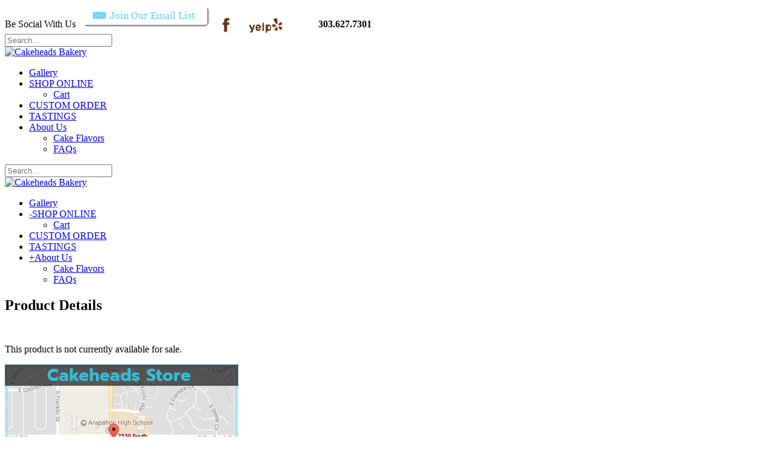

--- FILE ---
content_type: text/html; charset=utf-8
request_url: https://cakeheadsbakery.com/Cakeheads-Store/Product-Details/toilet-paper-cake
body_size: 13231
content:
<!DOCTYPE html>
<html  lang="en-US">
<head id="Head"><meta content="text/html; charset=UTF-8" http-equiv="Content-Type" />
<meta name="REVISIT-AFTER" content="1 DAYS" />
<meta name="RATING" content="GENERAL" />
<meta name="RESOURCE-TYPE" content="DOCUMENT" />
<meta content="text/javascript" http-equiv="Content-Script-Type" />
<meta content="text/css" http-equiv="Content-Style-Type" />
<title>
	Cakeheads Bakery > SHOP ONLINE > Product Details
</title><meta id="MetaRobots" name="robots" content="INDEX, FOLLOW" /><link href="/Resources/Shared/stylesheets/dnndefault/7.0.0/default.css?cdv=338" type="text/css" rel="stylesheet"/><link href="/Resources/Search/SearchSkinObjectPreview.css?cdv=338" type="text/css" rel="stylesheet"/><link href="/Portals/_default/HotcakesViews/Cakeheads/views.css?cdv=338" type="text/css" rel="stylesheet"/><link href="/Portals/_default/Skins/20063-UnlimitedColorsPack-045/skin.css?cdv=338" type="text/css" rel="stylesheet"/><link href="/Portals/_default/Skins/20063-UnlimitedColorsPack-045/HomePage.css?cdv=338" type="text/css" rel="stylesheet"/><link href="/Portals/_default/containers/20063-unlimitedcolorspack-045/container.css?cdv=338" type="text/css" rel="stylesheet"/><link href="/Portals/0/portal.css?cdv=338" type="text/css" rel="stylesheet"/><script src="/Resources/libraries/jQuery/03_05_01/jquery.js?cdv=338" type="text/javascript"></script><script src="/Resources/libraries/jQuery-Migrate/03_02_00/jquery-migrate.js?cdv=338" type="text/javascript"></script><script src="/Resources/libraries/jQuery-UI/01_12_01/jquery-ui.js?cdv=338" type="text/javascript"></script><script src="/desktopmodules/tosic_sexycontent/dist/turnOn/turn-on.js?v=13.12.1.1768694513&amp;cdv=338" type="text/javascript"></script><!--[if LT IE 9]><link id="IE6Minus" rel="stylesheet" type="text/css" href="/Portals/_default/Skins/20063-UnlimitedColorsPack-045/ie.css" /><![endif]--><meta name="viewport" content="width=device-width,height=device-height, minimum-scale=1.0, maximum-scale=1.0" /><meta http-equiv="X-UA-Compatible" content="IE=edge" /></head>
<body id="Body">     
					<!-- Google Tag Manager (noscript) --> 
					<noscript><iframe src="https://www.googletagmanager.com/ns.html?id=G-W3M0HYXKW5"
					height="0" width="0" style="display:none;visibility:hidden"></iframe></noscript>
					<!-- End Google Tag Manager (noscript) -->
				     
          <!-- End Google Tag Manager -->
          <script async src="https://www.googletagmanager.com/gtag/js?id=G-W3M0HYXKW5"></script>
            <script>
            window.dataLayer = window.dataLayer || [];
            function gtag(){dataLayer.push(arguments);}
            gtag('js', new Date());

            gtag('config', 'G-W3M0HYXKW5');
            </script>
        

    <form method="post" action="/Cakeheads-Store/Product-Details/toilet-paper-cake" id="Form" enctype="multipart/form-data">
<div class="aspNetHidden">
<input type="hidden" name="__EVENTTARGET" id="__EVENTTARGET" value="" />
<input type="hidden" name="__EVENTARGUMENT" id="__EVENTARGUMENT" value="" />
<input type="hidden" name="__VIEWSTATE" id="__VIEWSTATE" value="zUV3xzPH3VepqusThAgvr8+E5EQ8f12eTuqn2RDvdlTSti3IabzAaXOFM5Axr57ugFid+FB97FYawIZZbGE3br9ShYr0ELQ9ZBfVStUWM+VidVUOmON1b+cyRMOHd1Ib4tdsAIau/qX/tmy1tP3xLeLE/WA1JpRtX2V9ttaF0LN7sYny5spIcdzZrpfll6Ni/RVev+At4DinA9n5HFYNGp4JZPL0U/hdB+uswZeDY0cxuwSNwj3S5fGHHhNHg8f/1VeU22uzDOYXziknnZyXQ4QsYN+34CrzSqlMnJI0Vu1iEoaVM2Xo/ABHae5/wyw42m8qW8V0dbhzpV/sVNssfeADSei5xJduR1Yp8Vr7r260EXATmH1CHwjTkoARIEUltX0rfwQs6x07O1qS6rXxNwIfyo8AAlSSxK7JWewalHLT/UdeyHequ+QNoAjurfO7BgPskw594rrDxzZCz88YE/6BMeyFw+NO1VQs28hDj5fVLhCt/LKsvSHjNTgGMMsrPG/glzy7gBU738nWKrXnK1N7AivT4a8HfPNn5UmpZP6Bml9dKhfbHBAE28cYdYKIUdWYXfEY3SI7pU6sNa6oA7oC1/fFDZYWFdwCOCiFLxs2jt6RUUBtB1mqzQBayt5vWqL4NQ0wZ5ZdBu7L6NumgeHnD8jIPWenvaqNA7cdj6rakhlIyMZtHD69hrgaolAkuqdOLREY6vJDuzlm16wUHCCh3L3Rl9/x6n5VUYExSUCU2MxHzTXV0jz1HrOuE6ECDuXm5VijecJoy5/yICW30j8/MRUQjyLMYipYtSEyQeeb6kYOMSaJcpyCu8+3TJWV8bLP9IG9T8vk5nnH79qS1osvNLW2ySrqjsnhnJeEfbW1Ks/c6SimyTMOPwKZuc2sozMqkukfVE+ulnuQXxYh3PtcOaAz0sJ+18Yji/+P5MdO5ikunNYQAfEWYbX4HUFfLm2gLzD1gew2HQG4nn/zxCRX86crzQbG97TP+tDxrwUswbzudvVhEPU+AvDYp0vPyhbrXYobbWZ43WQPNhOUJU2wkP00GmdxG4FUx1USKuXaoPSOr1ahhzsakxF4/2JF98qhpbzjbja6wDJv1AAP5LOv410wL5sTe8sgw4EFJ18V51jnOUC/m7wt7vUz04lFmtPhKJCqf/GmLQZL0gSgKXFlnuHlCzkH/swJWRrO/EymIuxFLY4uY77XhFmBYZva/tWaX1/JO26/7rxDGvnR9HeGiv12FwtQZQ2fLwyFNP6cijRuL0ots2th0JnJA82rsAuhsk9woM5Qya2HbJYkzPS/xymq4zqrIuGsa6wKl+JPauiFEQWch/BY/5In8OaVYnZep++m4cSNPpsH/m05/z/[base64]/ldPDgcK0D6iTJvyKdSecJzY664xLGhBDP7fZ8g6GU2x50vGVMn8TKTmwCOnZfE/+q791VGLjPjgub4PMxcx2lAYuxZQ2Sm2X7vrz1H7B2I/Q3Uo/d1FplqFKaYfhnFC0PTmO14qqEVJgcotF7oLmzLikSxN6hAx+JCQL3Vt3C6vjO3XpfK1HikEfhOVwooPi612HSvRDSOaTM+4HOzAbUth5Uwbcav67IQQ/UVJ/vRu90S8YbBzrH4IfFhh+AmX1rUyMGL0s9AQIxYQL1BEsrjIlJX7MXA0TS4s+E85M9gVUhrSdoeKaxJPkqAehjEwEKBlDK9BWGbJRwOg+mmJb2K37fK/Uu/WIy1bgihCGfnsyo4r9TXvNosw3NKfTQgJysiASZZhWLx+a4DK6vc/DnVt8//MKpkIZ2amQmDYTmyX8ZnJDtbvKdS2libpsfUfBWjE33dmFGJn9i4LF8qz8adXlVVa3yyo7h6fEL6BDPSay3AwIolZceTj6D9+yYJB+4d+1XIEL1nmGMS1qdMxGCY0B/+nzoIB6LdiPuU6XzEfvavTYdsfOa3g==" />
</div>

<script type="text/javascript">
//<![CDATA[
var theForm = document.forms['Form'];
if (!theForm) {
    theForm = document.Form;
}
function __doPostBack(eventTarget, eventArgument) {
    if (!theForm.onsubmit || (theForm.onsubmit() != false)) {
        theForm.__EVENTTARGET.value = eventTarget;
        theForm.__EVENTARGUMENT.value = eventArgument;
        theForm.submit();
    }
}
//]]>
</script>


<script src="/WebResource.axd?d=pynGkmcFUV0Ax8OdtpMUYBuZ8NuEcHSdCE0CmpxuTpTB7U_JKOhFrU3GAiU1&amp;t=638901361900000000" type="text/javascript"></script>


<script type="text/javascript">
//<![CDATA[
  var hcc = hcc || {}; hcc.l10n = {"affiliate_AffiliateAlreadyRegistered":"Affiliate already registered for current user","affiliate_ConfirmAffiliateTerms":"Please confirm Affiliate Terms","affiliate_ReferralAffiliateIDInvalid":"Referral Affiliate ID can not be recognized","checkout_LoggedIn":"You are logged into your account. Thank You.","checkout_LoginFailed":"Login failed. Please try again.","checkout_PleaseLogin":"We found an account for this email address. Are you sure you don\u0027t want to login?","checkout_SetPasswordSuccess":"Your password is now set. Thank You!","checkout_SummaryIsLoading":"Order summary is loading...","common_AjaxError":"Ajax error. Contact administrator"};//]]>
</script>

<script src="/ScriptResource.axd?d=NJmAwtEo3IqnVg39KZ6CEthPyFNGEfix_wWu3OgPoKGwOVdK3Dg41FxVY4rg7WPgDSQwGs2r-IMzKx804Z-R6HGKXjHQT1reKWB5n6ym1CzGwWR7BIMthr5BOZjMhq8NU4fshg2&amp;t=5c0e0825" type="text/javascript"></script>
<script src="/ScriptResource.axd?d=dwY9oWetJoKEc9IF9oQFmX-NW_jAEzHf4Bg0NyS97XREIAkbLcY6yyDnLuzwgfKkcV0GsbZ-QaLhUU9yfxihHft5hvAqyrSqz4zqVKW9IK-Uatj1UcdDo6u-KgD3JOcfYN-WnpZLqsdrY7V_0&amp;t=5c0e0825" type="text/javascript"></script>
<div class="aspNetHidden">

	<input type="hidden" name="__VIEWSTATEGENERATOR" id="__VIEWSTATEGENERATOR" value="CA0B0334" />
	<input type="hidden" name="__VIEWSTATEENCRYPTED" id="__VIEWSTATEENCRYPTED" value="" />
	<input type="hidden" name="__EVENTVALIDATION" id="__EVENTVALIDATION" value="FvWb0p/9lc3gLw0LRQxZpK+JZ0BqAWjgIc8KEV2VBhyWXamuHVi34Qsb4cN53GxzcJ1KZWuwe1VaKVnxOvMBXkliBzM2Synk5Xj3T+QU9fXa++mOdADYC2IZ/+eNKLEF2TeEBDvjxOyHj1kDBXUVmTCHecFvIerrRk7GS/pXsBYMDWSC52/FE9F0ncYRzIgZkKseaA==" />
</div><script src="/js/dnn.js?cdv=338" type="text/javascript"></script><script src="/js/dnn.modalpopup.js?cdv=338" type="text/javascript"></script><script src="/Resources/Shared/Scripts/jquery/jquery.hoverIntent.min.js?cdv=338" type="text/javascript"></script><script src="/js/dnncore.js?cdv=338" type="text/javascript"></script><script src="/Resources/Search/SearchSkinObjectPreview.js?cdv=338" type="text/javascript"></script><script src="/js/dnn.servicesframework.js?cdv=338" type="text/javascript"></script><script src="/Resources/Shared/Scripts/dnn.jquery.js?cdv=338" type="text/javascript"></script><script src="/DesktopModules/Hotcakes/Core/Scripts/hcc.core.min.js?cdv=338" type="text/javascript"></script><script src="/DesktopModules/Hotcakes/Core/Scripts/hcc.views.min.js?cdv=338" type="text/javascript"></script><script src="/DesktopModules/Hotcakes/Core/Scripts/jquery.validate.hcc.js?cdv=338" type="text/javascript"></script><script src="/DesktopModules/Hotcakes/Core/Scripts/jquery.validate.hcc.unobtrusive.js?cdv=338" type="text/javascript"></script><script src="/Portals/_default/HotcakesViews/Cakeheads/Scripts/Products.js?cdv=338" type="text/javascript"></script>
<script type="text/javascript">
//<![CDATA[
Sys.WebForms.PageRequestManager._initialize('ScriptManager', 'Form', [], [], [], 90, '');
//]]>
</script>

        
        
        
<script type="text/javascript" src="https://maps.google.com/maps/api/js?sensor=false"></script> 


  


<div class="body_bg" id="page-142">
  <div id="dnn_wrapper">
    <div class="hedaer_minHeight">
      
      <header class="header_bg roll_menu">         <div class="header_top  ">
          <div class="dnn_layout clearfix">
            <div class="head_mid">
              <div class="head_box">
                <div class="header_element emails   ">
                  <div class="icon glyphicons glyph-envelope visible-xs"></div>
                  <div id="dnn_HeadPane" class="element_box HeadPane  "><div class="DnnModule DnnModule-DNN_HTML DnnModule-416"><a name="416"></a><div id="dnn_ctr416_ContentPane"><!-- Start_Module_416 --><div id="dnn_ctr416_ModuleContent" class="DNNModuleContent ModDNNHTMLC">
	<div id="dnn_ctr416_HtmlModule_lblContent" class="Normal">
	<html> <head> <title></title> </head> <body> <div>Be Social With Us&nbsp;&nbsp;<a href="https://btn.ymlp.com/xgebjqujgmgj" target=_blank><img src="https://btn.ymlp.com/button_gebjqujgmgj.png" border="0"></a>&nbsp;&nbsp;&nbsp;<a href="https://www.facebook.com/cakeheads" target="_blank"><img alt="" src="/portals/0/Images/icon-facebook.jpg" style="vertical-align: middle;" /></a>&nbsp;&nbsp;&nbsp; <a href="http://www.yelp.com/biz/cakeheads-bakery-centennial"><img alt="" src="/portals/0/Images/icon-yelp.jpg" style="vertical-align: middle;" /></a>&nbsp;&nbsp;&nbsp;&nbsp;<img alt="" src="/portals/0/Images/icon-phone.png" style="vertical-align: middle;" />&nbsp; &nbsp;<strong>303.627.7301</strong></div> </body> </html> 
</div>

</div><!-- End_Module_416 --></div>
</div></div>
                </div>
             
                <div class="header_element languages   ">
                  <div class="icon glyphicons glyph-globe visible-xs"></div>
                  <div class="element_box languageBox">
                    <div class="language-object" >


</div>
                  </div>
                </div>
                <div class="header_element searchs   ">
                  <div class="icon glyphicons glyph-search  visible-xs"></div>
                  <div class="element_box searchsBox visible-xs">
                    <div class="searchBox2" id="search2">
                      <span id="dnn_dnnSEARCH2_ClassicSearch">
    
    
    <span class="searchInputContainer" data-moreresults="See More Results" data-noresult="No Results Found">
        <input name="dnn$dnnSEARCH2$txtSearch" type="text" maxlength="255" size="20" id="dnn_dnnSEARCH2_txtSearch" class="NormalTextBox" aria-label="Search" autocomplete="off" placeholder="Search..." />
        <a class="dnnSearchBoxClearText" title="Clear search text"></a>
    </span>
    <a id="dnn_dnnSEARCH2_cmdSearch" class="search" href="javascript:__doPostBack(&#39;dnn$dnnSEARCH2$cmdSearch&#39;,&#39;&#39;)"> </a>
</span>


<script type="text/javascript">
    $(function() {
        if (typeof dnn != "undefined" && typeof dnn.searchSkinObject != "undefined") {
            var searchSkinObject = new dnn.searchSkinObject({
                delayTriggerAutoSearch : 400,
                minCharRequiredTriggerAutoSearch : 2,
                searchType: 'S',
                enableWildSearch: true,
                cultureCode: 'en-US',
                portalId: -1
                }
            );
            searchSkinObject.init();
            
            
            // attach classic search
            var siteBtn = $('#dnn_dnnSEARCH2_SiteRadioButton');
            var webBtn = $('#dnn_dnnSEARCH2_WebRadioButton');
            var clickHandler = function() {
                if (siteBtn.is(':checked')) searchSkinObject.settings.searchType = 'S';
                else searchSkinObject.settings.searchType = 'W';
            };
            siteBtn.on('change', clickHandler);
            webBtn.on('change', clickHandler);
            
            
        }
    });
</script>

                    </div>
                  </div>
                </div>
              </div>
            </div>
          </div>
        </div>
                <div class="hidden-xs  " id="header1">           <!--header1-->
          <div class="dnn_layout">
            <div class="head_mid  clearfix">
              <div class="dnn_logo   ">
                <a id="dnn_dnnLOGO_hypLogo" title="Cakeheads Bakery" aria-label="Cakeheads Bakery" href="https://cakeheadsbakery.com/"><img id="dnn_dnnLOGO_imgLogo" src="/Portals/0/Images/Cakeheads-Logo-Transparent.png?ver=iDsXbSYBVT5QtdiicrZpDA%3d%3d" alt="Cakeheads Bakery" style="border-width:0px;" /></a>
              </div>
              <div id="dnn_HeadPaneA" class="HeadPaneA   DNNEmptyPane"></div>
              <nav class="nav_box clearfix">
                <div class="dnn_menu">
                  <div id="dnngo_megamenu">
                    
    <div class="dnngo_gomenu" id="dnngo_megamenu0d943af491">
      
         <ul class="primary_structure">
 <li class="  item-1">
<a href="https://cakeheadsbakery.com/Gallery"  title="Weddings" ><span>Gallery</span></a>
</li>
 <li class="dir current item-2">
<a href="https://cakeheadsbakery.com/Cakeheads-Store"  title="Cakeheads Bakery | Buy Cakes Online | Pickup | Delivery" ><span>SHOP ONLINE</span></a>
 <div class="dnngo_menuslide">
 <ul class="dnngo_slide_menu ">
 <li >
<a href="https://cakeheadsbakery.com/SHOP-ONLINE/Cart"  title="Cart" ><span>Cart</span></a>
</li>
</ul>
</div>
</li>
 <li class="  item-3">
<a href="https://cakeheadsbakery.com/CUSTOM-ORDER"  title="Custom Order your cake today at Cakeheads Bakery" ><span>CUSTOM ORDER</span></a>
</li>
 <li class="  item-4">
<a href="https://cakeheadsbakery.com/TASTINGS"  title="Wedding Cake Tastings " ><span>TASTINGS</span></a>
</li>
 <li class="dir  item-5">
<a href="https://cakeheadsbakery.com/About-Us"  title="Cakeheads cakes are the best, located in Centennial CO and serving all of Denver" ><span>About Us</span></a>
 <div class="dnngo_menuslide">
 <ul class="dnngo_slide_menu ">
 <li >
<a href="https://cakeheadsbakery.com/About-Us/Cake-Flavors"  title="Cake Flavors" ><span>Cake Flavors</span></a>
</li>
 <li >
<a href="https://cakeheadsbakery.com/About-Us/FAQs"  title="FAQs" ><span>FAQs</span></a>
</li>
</ul>
</div>
</li>
</ul>

      
    </div>
    
    
<script type="text/javascript">
    jQuery(document).ready(function ($) {
        $("#dnngo_megamenu0d943af491").dnngomegamenu({
            slide_speed: 200,
            delay_disappear: 500,
            popUp: "vertical",//level
			delay_show:150,
			direction:"ltr",//rtl ltr
			megamenuwidth:"box",//full box
			WidthBoxClassName:".dnn_layout"
        });
    });


	jQuery(document).ready(function () {
		jQuery("#dnngo_megamenu0d943af491").has("ul").find(".dir > a").attr("aria-haspopup", "true");
	}); 

</script>
                  </div>
                </div>
                <div class="pulldownsearch    ">
                  <div class="searchbut"><span class="glyphicons glyph-search"></span></div>
                  <div class="searchBox" id="search">
                    <span id="dnn_dnnSEARCH_ClassicSearch">
    
    
    <span class="searchInputContainer" data-moreresults="See More Results" data-noresult="No Results Found">
        <input name="dnn$dnnSEARCH$txtSearch" type="text" maxlength="255" size="20" id="dnn_dnnSEARCH_txtSearch" class="NormalTextBox" aria-label="Search" autocomplete="off" placeholder="Search..." />
        <a class="dnnSearchBoxClearText" title="Clear search text"></a>
    </span>
    <a id="dnn_dnnSEARCH_cmdSearch" class="search" href="javascript:__doPostBack(&#39;dnn$dnnSEARCH$cmdSearch&#39;,&#39;&#39;)"> </a>
</span>


<script type="text/javascript">
    $(function() {
        if (typeof dnn != "undefined" && typeof dnn.searchSkinObject != "undefined") {
            var searchSkinObject = new dnn.searchSkinObject({
                delayTriggerAutoSearch : 400,
                minCharRequiredTriggerAutoSearch : 2,
                searchType: 'S',
                enableWildSearch: true,
                cultureCode: 'en-US',
                portalId: -1
                }
            );
            searchSkinObject.init();
            
            
            // attach classic search
            var siteBtn = $('#dnn_dnnSEARCH_SiteRadioButton');
            var webBtn = $('#dnn_dnnSEARCH_WebRadioButton');
            var clickHandler = function() {
                if (siteBtn.is(':checked')) searchSkinObject.settings.searchType = 'S';
                else searchSkinObject.settings.searchType = 'W';
            };
            siteBtn.on('change', clickHandler);
            webBtn.on('change', clickHandler);
            
            
        }
    });
</script>

                  </div>
                </div>
              </nav>
            </div>
          </div>
                                                                      		  		  </div>
        <div class="visible-xs  "  id="header1">
          <div class="dnn_layout ">
            <div class="head_mid clearfix">
              <div class="dnn_logo  ">
                <a id="dnn_dnnLOGOphone_hypLogo" title="Cakeheads Bakery" aria-label="Cakeheads Bakery" href="https://cakeheadsbakery.com/"><img id="dnn_dnnLOGOphone_imgLogo" src="/Portals/0/Images/Cakeheads-Logo-Transparent.png?ver=iDsXbSYBVT5QtdiicrZpDA%3d%3d" alt="Cakeheads Bakery" style="border-width:0px;" /></a>
                <div class="mobile_icon" >
                  <div class="glyphicons glyph-list" > </div>
                </div>
                <div id="mobile_menu">                   
<div class="menu_main">
  <div id="multi_menubf169687b7" class="multi_menu">
<ul  id="gomenubf169687b7" class="dropdown "><li class=" Item-1 "><a href="https://cakeheadsbakery.com/Gallery" class="menuitem " title="Weddings" ><span>Gallery</span></a></li><li class="current Item-2 dir"><a href="https://cakeheadsbakery.com/Cakeheads-Store" class="menuitem " title="Cakeheads Bakery | Buy Cakes Online | Pickup | Delivery" ><span class='menu_arrow arrow_closed'>-</span><span>SHOP ONLINE</span></a><ul><li class=" SunItem-1 "><a href="https://cakeheadsbakery.com/SHOP-ONLINE/Cart"  title="Cart" ><span>Cart</span></a></li></ul></li><li class=" Item-3 "><a href="https://cakeheadsbakery.com/CUSTOM-ORDER" class="menuitem " title="Custom Order your cake today at Cakeheads Bakery" ><span>CUSTOM ORDER</span></a></li><li class=" Item-4 "><a href="https://cakeheadsbakery.com/TASTINGS" class="menuitem " title="Wedding Cake Tastings " ><span>TASTINGS</span></a></li><li class=" Item-5 dir"><a href="https://cakeheadsbakery.com/About-Us" class="menuitem " title="Cakeheads cakes are the best, located in Centennial CO and serving all of Denver" ><span class='menu_arrow arrow_opened'>+</span><span>About Us</span></a><ul><li class=" SunItem-1 "><a href="https://cakeheadsbakery.com/About-Us/Cake-Flavors"  title="Cake Flavors" ><span>Cake Flavors</span></a></li><li class=" SunItem-2 "><a href="https://cakeheadsbakery.com/About-Us/FAQs"  title="FAQs" ><span>FAQs</span></a></li></ul></li></ul>
   </div>
</div>



<script type="text/javascript">
    jQuery(function ($) {
        $("#multi_menubf169687b7").accordionpromulti({
            accordion: true,
            speed: 300,
            closedSign: '+',
            openedSign: '-'
        });
    }); 
</script>



 
                </div>
              </div>
            </div>
          </div>
        </div>
      </header>
    
      <div class="dnn_layout widened ">
        <div class="content_mid clearfix">
          <div class="pane_layout">
            <div class="row">
              <div class="col-sm-12">
                <div id="dnn_TopPane" class="TopPane DNNEmptyPane"></div>
              </div>
            </div>
          </div>
        </div>
      </div>
    </div>
    <section id="dnn_content">
    <div class="color-band">
     <div class="dnn_layout">
        <div class="content_mid clearfix">
     <div class="pane_layout">
            <div class="row">
            <div class="col-sm-8">
      <div id="dnn_Full_Screen_PaneA" class="Full_Screen_PaneA"><div class="DnnModule DnnModule-DNN_HTML DnnModule-443"><a name="443"></a><div id="dnn_ctr443_ContentPane"><!-- Start_Module_443 --><div id="dnn_ctr443_ModuleContent" class="DNNModuleContent ModDNNHTMLC">
	<div id="dnn_ctr443_HtmlModule_lblContent" class="Normal">
		<h1>Product Details </h1>
	</div>

</div><!-- End_Module_443 --></div>
</div></div>
      </div>
				         <div class="col-sm-4" style="text-align:right;padding-top: 30px;">
      <div id="dnn_Top_Pane_Right" class="Full_Screen_PaneRight DNNEmptyPane"></div>
      </div>
      </div></div></div></div>
      </div>
      
      <div id="dnn_Full_Screen_PaneB" class="Full_Screen_PaneB DNNEmptyPane"></div>
       <div class="row">
              <div class="col-sm-6 nopad">
                <div id="dnn_RowHome_Grid6_Pane1" class="RowHome_Grid6_Pane1 DNNEmptyPane"></div>
              </div>
              <div class="col-sm-6 nopad">
                <div id="dnn_RowHome_Grid6_Pane2" class="RowHome_Grid6_Pane2 DNNEmptyPane"></div>
              </div>
            </div>
            <div id="dnn_Full_Screen_PaneC" class="Full_Screen_PaneC DNNEmptyPane"></div>
     <div class="band section-one">       
       <div class="dnn_layout">
        <div class="content_mid clearfix">
          <div class="pane_layout">
            <div class="row">
              <div class="col-sm-12">
                <div id="dnn_SecOne_TopPane" class="SecOneRowOne_Top_Pane"><div class="DnnModule DnnModule-HotcakesProductViewer DnnModule-575"><a name="575"></a>
<div class="DNNContainer_noTitle">
	<div id="dnn_ctr575_ContentPane"><!-- Start_Module_575 --><style>
.dnnFormItem input[type="text"] {margin-bottom: 0;}
.dnnFormItem.date {pointer-events:none;}
.dnnFormItem.date .hc-option {pointer-events:all;}
.input-group-addon {pointer-events:none;}

</style>
<!-- Isolated Version of Bootstrap, not needed if your site already uses Bootstrap -->
<link rel="stylesheet" href="https://formden.com/static/cdn/bootstrap-iso.css" />

<!-- Bootstrap Date-Picker Plugin -->
<script type="text/javascript" src="https://cdnjs.cloudflare.com/ajax/libs/bootstrap-datepicker/1.4.1/js/bootstrap-datepicker.min.js"></script>
<link rel="stylesheet" href="https://cdnjs.cloudflare.com/ajax/libs/bootstrap-datepicker/1.4.1/css/bootstrap-datepicker3.css"/>

<script>
    $(function() {

$('.dnnFormItem:contains("Date")').addClass('date');

$('.dnnFormItem.date input').addClass('datePicker');
$('.dnnFormItem.date .hc-option').append('<div class="input-group-addon"><span class="glyphicons glyph-calendar"></span></div>').css('display','table');
  $('.dnnFormItem.date').datepicker();
$('.dnnFormItem.date input').prop('readonly', true);
});
</script>
<div id="dnn_ctr575_ModuleContent" class="DNNModuleContent ModHotcakesProductViewerC">
	<div class="hcMvcView">
		<div class="dnnFormMessage">
    <span class="dnnModMessageHeading"></span>
    <span>This product is not currently available for sale.</span>
</div>
	</div>
</div>
<script>
$(document).ready(function () {

    $('#addtocartbutton').attr('disabled', true);


 $('.dnnFormItem.date').change(function () {
        if ($('.datePicker').val() != "") {
            $('#addtocartbutton').attr('disabled', false);
        } else {
            $('#addtocartbutton').attr('disabled', true);
        }
    });

 });

</script>

<!-- End_Module_575 --></div>
	<div class="clear"></div>
</div>
</div><div class="DnnModule DnnModule-2sxc DnnModule-600 DnnVersionableControl"><a name="600"></a>
<div class="DNNContainer_noTitle">
	<div id="dnn_ctr600_ContentPane"><!-- Start_Module_600 --><div id="dnn_ctr600_ModuleContent" class="DNNModuleContent Mod2sxcC">
	<div class='sc-content-block'  data-cb-instance='600' data-cb-id='600'>

 




 <script type="text/javascript" data-enableoptimizations="bottom">

const daysOfWeekDisabled = [0,1];

$(function () {  
var dt = new Date();
var advhours = 24 + 12;
dt.setHours( dt.getHours() + advhours);


$('input.datePicker').datepicker({
format: "mm dd, yyyy",
datesDisabled: 
['1/01/20256','1/2/2026', '1/3/2026', '1/4/2026', '1/5/2026','1/6/2026','7/3/2026','12/26/2025','12/25/2025','12/24/2025','12/27/2025','12/28/2025','12/29/2025','12/30/2025','12/31/2025','1/1/2026','1/2/2026','1/3/2026','1/4/2025','1/5/2025','1/6/2025','1/7/2026','1/8/2024'],
keyboardNavigation: false,
daysOfWeekDisabled: daysOfWeekDisabled,
startDate: dt,
}); 
});

</script>

<style>
.DnnModule-600 {
position: absolute;
    top: -50px;
    left: 80%;
    right: 0;
    }
    .sc-content-block-menu.sc-content-block-quick-insert {
    display:none!important;
    }
</style>
</div>
</div><!-- End_Module_600 --></div>
	<div class="clear"></div>
</div>
</div></div>
              </div>
            </div> 
             <div class="row">
              <div class="col-sm-4">
                <div id="dnn_SecOne_OneThirdPane" class="SecOneRowOne_Grid4_Pane DNNEmptyPane"></div>
              </div>
              <div class="col-sm-8">
                <div id="dnn_SecOne_TwoThirdsPane" class="SecOneRowOne_Grid8_Pane DNNEmptyPane"></div>
              </div>
            </div> 
             <div class="row">
              <div class="col-sm-6">
                <div id="dnn_SecOneHalfPane" class="SecOneRowOne_Grid6_Pane DNNEmptyPane"></div>
              </div>
              <div class="col-sm-6">
                <div id="dnn_SecOneHalfPane2" class="SecOneRowOne_Grid6_Pane DNNEmptyPane"></div>
              </div>
              <div class="row">
              <div class="col-sm-12">
                <div id="dnn_SecOne_BottomPane" class="SecOneRowOne_Bottom_Pane DNNEmptyPane"></div>
              </div>
            </div> 
            </div> 
           </div>
         </div>
       </div>
    </div> 
    
     <div class="band section-two">       
       <div class="dnn_layout">
        <div class="content_mid clearfix">
          <div class="pane_layout">
            <div class="row">
              <div class="col-sm-12">
                <div id="dnn_SecTwo_TopPane" class="SecTwoRowTwo_Top_Pane DNNEmptyPane"></div>
              </div>
            </div> 
             <div class="row">
              <div class="col-sm-4">
                <div id="dnn_SecTwo_OneThirdPane" class="SecOneRowTwo_Grid4_Pane DNNEmptyPane"></div>
              </div>
              <div class="col-sm-8">
                <div id="dnn_SecTwo_TwoThirdsPane" class="SecOneRowTwo_Grid8_Pane DNNEmptyPane"></div>
              </div>
            </div> 
             <div class="row">
              <div class="col-sm-6">
                <div id="dnn_SecTwoHalfPane" class="SecOneRowTwo_Grid6_Pane DNNEmptyPane"></div>
              </div>
              <div class="col-sm-6">
                <div id="dnn_SecTwoHalfPane2" class="SecOneRowTwo_Grid6_Pane DNNEmptyPane"></div>
              </div>
              <div class="row">
              <div class="col-sm-12">
                <div id="dnn_SecTwo_BottomPane" class="SecOneRowTwo_Bottom_Pane DNNEmptyPane"></div>
              </div>
            </div> 
            </div> 
           </div>
         </div>
       </div>
    </div> 
    
      <div class="dnn_layout">
        <div class="content_mid clearfix">
          <div class="pane_layout">
            <div class="row">
              <div class="col-sm-3">
                <div id="dnn_RowOne_Grid3_Pane" class="RowOne_Grid3_Pane DNNEmptyPane"></div>
              </div>
              <div class="col-sm-9">
                <div id="dnn_RowOne_Grid9_Pane" class="RowOne_Grid9_Pane DNNEmptyPane"></div>
              </div>
            </div>
            <div class="row">
              <div class="col-sm-4">
                <div id="dnn_RowTwo_Grid4_Pane" class="RowTwo_Grid4_Pane DNNEmptyPane"></div>
              </div>
              <div class="col-sm-8">
                <div id="dnn_RowTwo_Grid8_Pane" class="RowTwo_Grid8_Pane DNNEmptyPane"></div>
              </div>
            </div>
            <div class="row">
              <div class="col-sm-5">
                <div id="dnn_RowThree_Grid5_Pane" class="RowThree_Grid5_Pane DNNEmptyPane"></div>
              </div>
              <div class="col-sm-7">
                <div id="dnn_RowThree_Grid7_Pane" class="RowThree_Grid7_Pane DNNEmptyPane"></div>
              </div>
            </div>
            <div class="row">
              <div class="col-sm-6">
                <div id="dnn_RowFour_Grid6_Pane1" class="RowFour_Grid6_Pane1 DNNEmptyPane"></div>
              </div>
              <div class="col-sm-6">
                <div id="dnn_RowFour_Grid6_Pane2" class="RowFour_Grid6_Pane2 DNNEmptyPane"></div>
              </div>
            </div>
            <div class="row">
              <div class="col-sm-7">
                <div id="dnn_RowFive_Grid7_Pane" class="RowFive_Grid7_Pane DNNEmptyPane"></div>
              </div>
              <div class="col-sm-5">
                <div id="dnn_RowFive_Grid5_Pane" class="RowFive_Grid5_Pane DNNEmptyPane"></div>
              </div>
            </div>
            <div class="row">
              <div class="col-sm-8">
                <div id="dnn_RowSix_Grid8_Pane" class="RowSix_Grid8_Pane DNNEmptyPane"></div>
              </div>
              <div class="col-sm-4">
                <div id="dnn_RowSix_Grid4_Pane" class="RowSix_Grid4_Pane DNNEmptyPane"></div>
              </div>
            </div>
            <div class="row">
              <div class="col-sm-9">
                <div id="dnn_RowSeven_Grid9_Pane" class="RowSeven_Grid9_Pane DNNEmptyPane"></div>
              </div>
              <div class="col-sm-3">
                <div id="dnn_RowSeven_Grid3_Pane" class="RowSeven_Grid3_Pane DNNEmptyPane"></div>
              </div>
            </div>
          </div>
        </div>
      </div>
      
      <div id="dnn_Full_Screen_PaneD" class="Full_Screen_PaneD DNNEmptyPane"></div>
      <div class="dnn_layout">
        <div class="content_mid clearfix">
          <div class="pane_layout">
            <div class="row">
              <div class="col-sm-12">
                <div id="dnn_ContentPane" class="ContentPane DNNEmptyPane"></div>
              </div>
            </div>
          </div>
        </div>
      </div>
     
    </section>
    <div class="ContentBottom">
      <div class="position">
        <div class="ContentBottom_bg"></div>
        <div class="dnn_layout">
          <div class="content_mid clearfix">
            <section class="row">
              <div class="col-sm-12">
                <div id="dnn_BottomOutPane" class="BottomOutPane DNNEmptyPane"></div>
              </div>
            </section>
          </div>
        </div>
      </div>
    </div>
    <!-- Footer -->
    <footer class="footer_box">
      <div class="dnn_layout     ">
        <div class="footer_mid clearfix">
          <div class="row">
            <div class="col-sm-4  ">
              <div id="dnn_FootPaneA" class="FootPaneA"><div class="DnnModule DnnModule-DNN_HTML DnnModule-594"><a name="594"></a>
<div class="DNNContainer_noTitle">
	<div id="dnn_ctr594_ContentPane"><!-- Start_Module_594 --><div id="dnn_ctr594_ModuleContent" class="DNNModuleContent ModDNNHTMLC">
	<div id="dnn_ctr594_HtmlModule_lblContent" class="Normal">
	
<p><a href="https://www.google.com/maps/place/7530+S+University+Blvd,+Littleton,+CO+80122/@39.5804283,-104.9674111,15.06z/data=!4m5!3m4!1s0x876c815f8801da9b:0x67d0df955b049584!8m2!3d39.5802309!4d-104.9600736?hl=en-US" target="_blank"><img alt="" src="/portals/0/Images/cakeheads-map-store.jpg" /></a></p>


</div>

</div><!-- End_Module_594 --></div>
	<div class="clear"></div>
</div>
</div></div>
            </div>
            <div class="col-sm-4  ">
              <div id="dnn_FootPaneB" class="FootPaneB"><div class="DnnModule DnnModule-DNN_HTML DnnModule-539"><a name="539"></a><div id="dnn_ctr539_ContentPane"><!-- Start_Module_539 --><div id="dnn_ctr539_ModuleContent" class="DNNModuleContent ModDNNHTMLC">
	<div id="dnn_ctr539_HtmlModule_lblContent" class="Normal">
	<html>
<head>
 <title></title>
</head>
<body>
<h3>&lt;&lt; Cakeheads Retail Store</h3>

<p><em><strong><u>PICK UP ORDERS HERE</u></strong></em></p>

<p><span>7530 S University Blvd</span><br />
<span>Littleton, CO 80122</span><br />
<span>Phone: 303.627.7301</span><br />
&nbsp;</p>

<h3 style="text-align: right;">Cakeheads, Inc. &gt;&gt;</h3>

<p style="text-align: right;">PRODUCTION FACILITY<br />
/ CORPORATE OFFICE</p>

<p style="text-align: right;"><em><u><strong>*NOT A RETAIL LOCATION*</strong></u></em>&nbsp;</p>

<p style="text-align: right;">82 Inverness Drive E<br />
Suite E<br />
Englewood, CO 80112<br />
&nbsp;</p>
</body>
</html>

</div>

</div><!-- End_Module_539 --></div>
</div></div>
            </div>
            <div class="col-sm-4  ">
              <div id="dnn_FootPaneC" class="FootPaneC"><div class="DnnModule DnnModule-DNN_HTML DnnModule-529"><a name="529"></a>
<div class="DNNContainer_noTitle">
	<div id="dnn_ctr529_ContentPane"><!-- Start_Module_529 --><div id="dnn_ctr529_ModuleContent" class="DNNModuleContent ModDNNHTMLC">
	<div id="dnn_ctr529_HtmlModule_lblContent" class="Normal">
	<html>
<head>
 <title></title>
</head>
<body>
<p>&nbsp;</p>

<p>&nbsp;</p>

<p>&nbsp;</p>

<p>&nbsp;</p>

<p>&nbsp;</p>

<p>&nbsp;</p>

<p><img alt="" src="/portals/0/Images/cakeheads-map.jpg" /></p>
</body>
</html>

</div>

</div><!-- End_Module_529 --></div>
	<div class="clear"></div>
</div>
</div></div>
            </div>
          </div>
          
          <div class="row">
            <div class="col-sm-8  ">
              <div id="dnn_FootPaneG" class="FootPaneG DNNEmptyPane"></div>
            </div>
            <div class="col-sm-4  ">
              <div id="dnn_FootPaneH" class="FootPaneH DNNEmptyPane"></div>
            </div>
          </div>
          
        </div>
      </div>
      <div class="footer_bottom   ">
        <div class="dnn_layout">
          <div class="footer_mid clearfix">
            <div class="copyright_style">
              
<div id="dnn_dnnLogin_loginGroup" class="loginGroup">
    <a id="dnn_dnnLogin_enhancedLoginLink" title="Login" class="terms" rel="nofollow" onclick="return dnnModal.show(&#39;https://cakeheadsbakery.com/Login?returnurl=/Cakeheads-Store/Product-Details/toilet-paper-cake&amp;popUp=true&#39;,/*showReturn*/true,300,650,true,&#39;&#39;)" href="https://cakeheadsbakery.com/Login?returnurl=%2fCakeheads-Store%2fProduct-Details%2ftoilet-paper-cake">Login</a>
</div>
              <span class="sep">|</span>
              <a id="dnn_dnnPRIVACY_hypPrivacy" class="terms" rel="nofollow" href="https://cakeheadsbakery.com/Privacy">Privacy Statement</a>
              <span class="sep">|</span>
              <a id="dnn_dnnTERMS_hypTerms" class="terms   " rel="nofollow" href="https://cakeheadsbakery.com/Terms">Terms Of Use</a>
              
            </div>
           
            <div id="dnn_FooterPane" class="FooterPane    DNNEmptyPane"></div>
          </div>
        </div>
      </div>
    </footer>
    <!-- Footer End --> 
  </div>
</div>
<script type="text/javascript" src="/Portals/_default/Skins/20063-UnlimitedColorsPack-045/scripts/script.js"></script> 
<script type="text/javascript" src="/Portals/_default/Skins/20063-UnlimitedColorsPack-045/scripts/custom.js"></script> 
<script type="text/javascript" src="/Portals/_default/Skins/20063-UnlimitedColorsPack-045/scripts/jquery.bxslider.min.js"></script> 
<link href="/Portals/_default/Skins/20063-UnlimitedColorsPack-045/scripts/jquery.bxslider.css" rel="stylesheet" type="text/css" />
<link href="/Portals/_default/Skins/20063-UnlimitedColorsPack-045/css/font-awesome.min.css" rel="stylesheet" type="text/css" />









        <input name="ScrollTop" type="hidden" id="ScrollTop" />
        <input name="__dnnVariable" type="hidden" id="__dnnVariable" autocomplete="off" value="`{`__scdoff`:`1`,`hc_siteRoot`:`/`,`sf_siteRoot`:`/`,`sf_tabId`:`142`}" />
        <input name="__RequestVerificationToken" type="hidden" value="ldSD0fyX4zx8rcB5zMAqKOmMPx1dV0rVu-eRAMtuWepmnYWeDXQtvQ_9O1zJui_sJ3fFwg2" />
    
<script type="text/javascript" src="/DesktopModules/DNNGo_Megamenu/Resource/js/dnngo-megamenu.js"></script></form>
    <!--CDF(Javascript|/js/dnncore.js?cdv=338|DnnBodyProvider|100)--><!--CDF(Javascript|/js/dnn.modalpopup.js?cdv=338|DnnBodyProvider|50)--><!--CDF(Css|/Resources/Shared/stylesheets/dnndefault/7.0.0/default.css?cdv=338|DnnPageHeaderProvider|5)--><!--CDF(Css|/Portals/_default/Skins/20063-UnlimitedColorsPack-045/skin.css?cdv=338|DnnPageHeaderProvider|15)--><!--CDF(Css|/Portals/_default/Skins/20063-UnlimitedColorsPack-045/HomePage.css?cdv=338|DnnPageHeaderProvider|20)--><!--CDF(Css|/Portals/_default/containers/20063-unlimitedcolorspack-045/container.css?cdv=338|DnnPageHeaderProvider|25)--><!--CDF(Css|/Portals/_default/containers/20063-unlimitedcolorspack-045/container.css?cdv=338|DnnPageHeaderProvider|25)--><!--CDF(Javascript|/js/dnn.js?cdv=338|DnnBodyProvider|12)--><!--CDF(Css|/Portals/_default/containers/20063-unlimitedcolorspack-045/container.css?cdv=338|DnnPageHeaderProvider|25)--><!--CDF(Css|/Portals/_default/containers/20063-unlimitedcolorspack-045/container.css?cdv=338|DnnPageHeaderProvider|25)--><!--CDF(Css|/Portals/0/portal.css?cdv=338|DnnPageHeaderProvider|35)--><!--CDF(Css|/Resources/Search/SearchSkinObjectPreview.css?cdv=338|DnnPageHeaderProvider|10)--><!--CDF(Javascript|/Resources/Search/SearchSkinObjectPreview.js?cdv=338|DnnBodyProvider|100)--><!--CDF(Css|/Resources/Search/SearchSkinObjectPreview.css?cdv=338|DnnPageHeaderProvider|10)--><!--CDF(Javascript|/Resources/Search/SearchSkinObjectPreview.js?cdv=338|DnnBodyProvider|100)--><!--CDF(Css|/Portals/_default/HotcakesViews/Cakeheads/views.css?cdv=338|DnnPageHeaderProvider|10)--><!--CDF(Javascript|/DesktopModules/Hotcakes/Core/Scripts/hcc.core.min.js?cdv=338|DnnBodyProvider|101)--><!--CDF(Javascript|/DesktopModules/Hotcakes/Core/Scripts/hcc.views.min.js?cdv=338|DnnBodyProvider|102)--><!--CDF(Javascript|/DesktopModules/Hotcakes/Core/Scripts/jquery.validate.hcc.js?cdv=338|DnnBodyProvider|103)--><!--CDF(Javascript|/DesktopModules/Hotcakes/Core/Scripts/jquery.validate.hcc.unobtrusive.js?cdv=338|DnnBodyProvider|104)--><!--CDF(Javascript|/Portals/_default/HotcakesViews/Cakeheads/Scripts/Products.js?cdv=338|DnnBodyProvider|110)--><!--CDF(Javascript|/js/dnn.servicesframework.js?cdv=338|DnnBodyProvider|100)--><!--CDF(Javascript|/desktopmodules/tosic_sexycontent/dist/turnOn/turn-on.js?v=13.12.1.1768694513&cdv=338|DnnPageHeaderProvider|108)--><!--CDF(Javascript|/Resources/Shared/Scripts/jquery/jquery.hoverIntent.min.js?cdv=338|DnnBodyProvider|55)--><!--CDF(Javascript|/Resources/Shared/Scripts/jquery/jquery.hoverIntent.min.js?cdv=338|DnnBodyProvider|55)--><!--CDF(Javascript|/Resources/Shared/Scripts/dnn.jquery.js?cdv=338|DnnBodyProvider|100)--><!--CDF(Javascript|/Resources/libraries/jQuery-UI/01_12_01/jquery-ui.js?cdv=338|DnnPageHeaderProvider|10)--><!--CDF(Javascript|/Resources/libraries/jQuery/03_05_01/jquery.js?cdv=338|DnnPageHeaderProvider|5)--><!--CDF(Javascript|/Resources/libraries/jQuery-Migrate/03_02_00/jquery-migrate.js?cdv=338|DnnPageHeaderProvider|6)-->
    
</body>
</html>


--- FILE ---
content_type: application/javascript
request_url: https://cakeheadsbakery.com/desktopmodules/tosic_sexycontent/dist/turnOn/turn-on.js?v=13.12.1.1768694513&cdv=338
body_size: 4451
content:
(()=>{"use strict";var t={309:(t,n,e)=>{e.d(n,{MF:()=>o,RY:()=>r,sv:()=>D,vQ:()=>w,qb:()=>c,kf:()=>f,nr:()=>M,cM:()=>u,kX:()=>i});var r="turn-on",o="turn-on-skip",i="window",s="turn-on: ";function u(t,n,e){window.debugTurnOn&&(e?console.log(s+t,n,e):n?console.log(s+t,n):console.log(s+t))}var a,c=function(t,n,e,r,o){void 0===r&&(r="not set"),this.type=t,this.ready=n,this.message=e,this.name=r,this.result=o,this.attempts=0},l=(a=function(t,n){return(a=Object.setPrototypeOf||{__proto__:[]}instanceof Array&&function(t,n){t.__proto__=n}||function(t,n){for(var e in n)Object.prototype.hasOwnProperty.call(n,e)&&(t[e]=n[e])})(t,n)},function(t,n){if("function"!=typeof n&&null!==n)throw new TypeError("Class extends value "+String(n)+" is not a constructor or null");function e(){this.constructor=t}a(t,n),t.prototype=null===n?Object.create(n):(e.prototype=n.prototype,new e)}),f=function(t){function n(n){var e=this;n||(n=[]);var r=function(t){return!!Array.isArray(t)&&t.filter((function(t){return t.ready})).length==t.length}(n),o=0===n.length?"no conditions provided":r?"all ok":"some conditions did not complete";return(e=t.call(this,"summary",r,o,"Summary")||this).details=n,e}return l(n,t),n}(c),h="window-key";function d(t){return t?t===i?function(){return new c(h,!0,"no keys except maybe windows found",t)}:function(){var n=v.test(t);return n.success?new c(h,!0,"all keys matched",t,n.result):new c(h,!1,"Not all keys matched yet. So far '"+n.matchedKey+"' worked.",t)}:function(){return new c(h,!0,"empty key",t)}}function p(t){var n=t.toString();return n&&n.length>25&&(n=n.substr(0,25)),function(){return new c("fn",t(),"",n)}}var g=function(){return(g=Object.assign||function(t){for(var n,e=1,r=arguments.length;e<r;e++)for(var o in n=arguments[e])Object.prototype.hasOwnProperty.call(n,o)&&(t[o]=n[o]);return t}).apply(this,arguments)},y="named fn",w=function(){function t(){}return t.prototype.make=function(t){return"function"==typeof t?p(t):"string"==typeof t?t.endsWith("()")?function(t){if(!t.endsWith("()"))throw"Tried to create Function-Name condition but that requires it to end with (), got "+t;var n,e=d(t.substring(0,t.length-2));return function(){if(!n){var t=e();if(!t.ready)return g(g({},t),{type:y});if("function"!=typeof t.result)return g(g({},t),{type:y});n=p(t.result)}return g(g({},n()),{type:y})}}(t):d(t):void 0},t}(),v=function(){function t(t,n,e,r,o,i,s){this.success=t,this.result=n,this.parent=e,this.lastName=r,this.parts=o,this.partsFound=i,this.matchedKey=s}return t.test=function(n){if(!n)return new t(!0,null,null,null,0,0,"");var e=n.split(".");if(e[0]!==i)throw"Key must start with '"+i+".' but it's '"+n+"'";if(1==e.length)return new t(!0,window,null,i,1,1,i);for(var r,o=window,s=null,u=i,a=1;a<e.length;a++)if(s=o,u+="."+(r=e[a]),!(o=o[r]))return new t(!1,null,s,r,e.length,a,u);return new t(!0,o,s,r,e.length,e.length,u)},t}(),m="9-error",b=function(){function t(t,n,e){this.tag=t,this.config=n,this.turnOn=e,this.syncDom()}return t.prototype.syncDom=function(){u("syncDom",this);var t=this.tag;t.getAttribute(o)||t.setAttribute(o,"skip");var n=JSON.stringify(this.config);t.getAttribute(r)!==n&&t.setAttribute(r,n)},t.prototype.progress=function(t){this.config.progress=t,this.syncDom()},t.prototype.error=function(t){throw this.config.progress=m,this.config.error=t,this.syncDom(),this.config.error},t}(),O="error",k="debug",A="reject",E="turnOn",j=function(){this.interval=100,this.attempts=100,this.log=O,this.failure=A,this.name=E},P=function(){return(P=Object.assign||function(t){for(var n,e=1,r=arguments.length;e<r;e++)for(var o in n=arguments[e])Object.prototype.hasOwnProperty.call(n,o)&&(t[o]=n[o]);return t}).apply(this,arguments)},T=function(){function t(){}return t.createError=function(t){return{await:[],debug:!1,run:"",progress:m,error:t}},t.load=function(n){var e,r;try{e=JSON.parse(n)}catch(n){return t.createError("detected configuration but cannot parse to json.")}try{r=t.stabilize(e)}catch(n){return t.createError("Error loading configuration, reason unknown.")}return r},t.stabilize=function(n){var e,r;if(!n)return t.createError("No config data found to process");if(!n.run)return t.createError("Config didn't contain 'run' - it's required.");if(!n.run.startsWith("window"))return t.createError("run command must start with 'window.' but is:"+n.run);if(!n.run.endsWith("()"))return t.createError("run must be a function name and end with () but it's:"+n.run);var o=Array.isArray(n.await)?n.await:n.await?[n.await]:[];o.push(n.run.substring(0,n.run.length-2));var i=null!==(e=null==n?void 0:n.debug)&&void 0!==e&&e?k:O;return{await:o,debug:null!==(r=n.debug)&&void 0!==r&&r,run:n.run,progress:"1-loaded",data:n.data||{},settings:P(P(P({},new j),{log:i}),n.settings)}},t}(),S=function(){function t(t){this.root=t,this.tags=new Array}return t.prototype.tryToLoadTag=function(t){var n,e,i=null===(n=null==t?void 0:t.getAttribute)||void 0===n?void 0:n.call(t,r);if(i){var s=null===(e=null==t?void 0:t.getAttribute)||void 0===e?void 0:e.call(t,o);if(u("skip",s),s)return u("skip");u("attr",i);var a=T.load(i);a.progress!==m?(u("stable config"),this.add(t,a)):console.error(a.error,t,i)}},t.prototype.add=function(t,n){u("add",t,n);var e=new b(t,n);this.tags.push(e),function(t,n){var e=n.config;u("convert to turnon");var r=t.new(e.settings);e.settings=r.settings;var o=r.await(e.await);n.progress("2-watching"),o.then((function(){var t=e.run;if(u("turn on success - will try to run "+t),n.progress("3-running"),t.endsWith("()")){var r=v.test(t.substr(0,t.length-2));r.success?"function"==typeof r.result?(r.parent[r.lastName](e.data,L(L({},e),{tag:n})),n.progress("4-completed")):n.error("Got "+r.partsFound+" but it's not a function"):n.error("Tried to find object parts for "+r.matchedKey+" but didn't get anything.")}else n.error("run should end with () but doesn't - can't continue")}))}(this.root,e)},t.prototype.updateTags=function(){u("updateTags: "+this.tags.length),this.tags.forEach((function(t){return t.syncDom()}))},t}(),L=function(){return(L=Object.assign||function(t){for(var n,e=1,r=arguments.length;e<r;e++)for(var o in n=arguments[e])Object.prototype.hasOwnProperty.call(n,o)&&(t[o]=n[o]);return t}).apply(this,arguments)},x="["+r+"]:not(["+o+"])",M=function(){function t(t){this.tagManager=t,this.config={attributes:!1,childList:!0,subtree:!0},this.scanExistingDom(),this.activateObserver()}return t.prototype.scanExistingDom=function(){u("scanExistingDom"),document.documentElement&&this.checkAndLoadChildren(document.documentElement)},t.prototype.checkAndLoadChildren=function(t){var n,e=this;u("checkAndLoadChildren",t),(null===(n=null==t?void 0:t.children)||void 0===n?void 0:n.length)&&t.querySelectorAll(x).forEach((function(t){return e.tagManager.tryToLoadTag(t)}))},t.prototype.activateObserver=function(){var t=this;u("activateObserver"),this.observer=new MutationObserver((function(n){u("mutations detected",n),n.forEach((function(n){"childList"==n.type&&(u("childList changes"),Array.from(n.addedNodes).filter((function(t){return 1===t.nodeType})).forEach((function(n){var e;(null===(e=null==n?void 0:n.getAttribute)||void 0===e?void 0:e.call(n,r))?t.tagManager.tryToLoadTag(n):t.checkAndLoadChildren(n)})))}))})),this.observer.observe(document.documentElement,this.config)},t}(),_=function(){return(_=Object.assign||function(t){for(var n,e=1,r=arguments.length;e<r;e++)for(var o in n=arguments[e])Object.prototype.hasOwnProperty.call(n,o)&&(t[o]=n[o]);return t}).apply(this,arguments)},C="promise",D=function(){function t(t,n){this.lastStatus=new c(C,!1,"condition not checked yet"),this.attempts=0,this.innerCheck=t,this.settings=n}return t.prototype.innerCheck=function(){return new c(C,!0,"no condition defined")},t.prototype.check=function(){return!0===this.lastStatus.ready||(this.lastStatus=this.innerCheck()),this.lastStatus},t.prototype.asPromise=function(){var t=this,n=function(e,r){var o=t.check();!0!==o.ready?t.attempts++>=t.settings.attempts?e(_(_({},o),{message:"tried up to max attempts: "+o.message,attempts:t.attempts})):setTimeout(n,t.settings.interval,e,r):e(_(_({},o),{attempts:t.attempts}))};return new Promise(n)},t}(),N=function(){return(N=Object.assign||function(t){for(var n,e=1,r=arguments.length;e<r;e++)for(var o in n=arguments[e])Object.prototype.hasOwnProperty.call(n,o)&&(t[o]=n[o]);return t}).apply(this,arguments)},W=function(){function t(n){this.settings=new j,this._conditionMaker=new w,"string"==typeof n&&(n={name:n}),n&&(this.settings=N(N({},this.settings),n)),t.count++}return t.prototype.new=function(n){return new t(n)},t.prototype.await=function(n){var e=this,r=(Array.isArray(n)?n:[n]).map((function(t){if(Promise.resolve(t)===t)return n=t,new Promise((function(t,e){n.then((function(n){t(new c("bool-promise",!1!==n,"from promise"))})).catch((function(t){return e(t)}))}));var n,r=e._conditionMaker.make(t);return new D(r,e.settings).asPromise()})),o=this,i=t.count;return new Promise((function(t,n){Promise.all(r).then((function(e){var r=new f(e);if((window.debugTurnOn||o.settings.log===k||!r.ready&&"silent"!==o.settings.log)&&o.logStatusList(r.ready,i,o.settings,e),!0!==r.ready)switch(o.settings.failure){case A:n(r);break;case"resolve":t(r);break;case"silent":return}else t(new f(e))}))}))},t.prototype.logStatusList=function(t,n,e,r){console.log("turn-on: #"+n+" "+(e.name!==E?'"'+e.name+'" ':"")+(t?"success!":"couldn't complete because some conditions were not met. See details: "),r)},t.count=0,t}(),q=function(){function t(){this.tagManager=new S(this),this.loader=new M(this.tagManager),console.log("turnOn v0.1.1 active - it will help boot scripts when ready - set window.debugTurnOn = true for debugging")}return t.prototype.new=function(t){return new W(t)},t}();window.turnOn||(window.turnOn=new q)}},n={};function e(r){if(n[r])return n[r].exports;var o=n[r]={exports:{}};return t[r](o,o.exports,e),o.exports}e.d=(t,n)=>{for(var r in n)e.o(n,r)&&!e.o(t,r)&&Object.defineProperty(t,r,{enumerable:!0,get:n[r]})},e.o=(t,n)=>Object.prototype.hasOwnProperty.call(t,n),e(309)})();
//# sourceMappingURL=turn-on.js.map